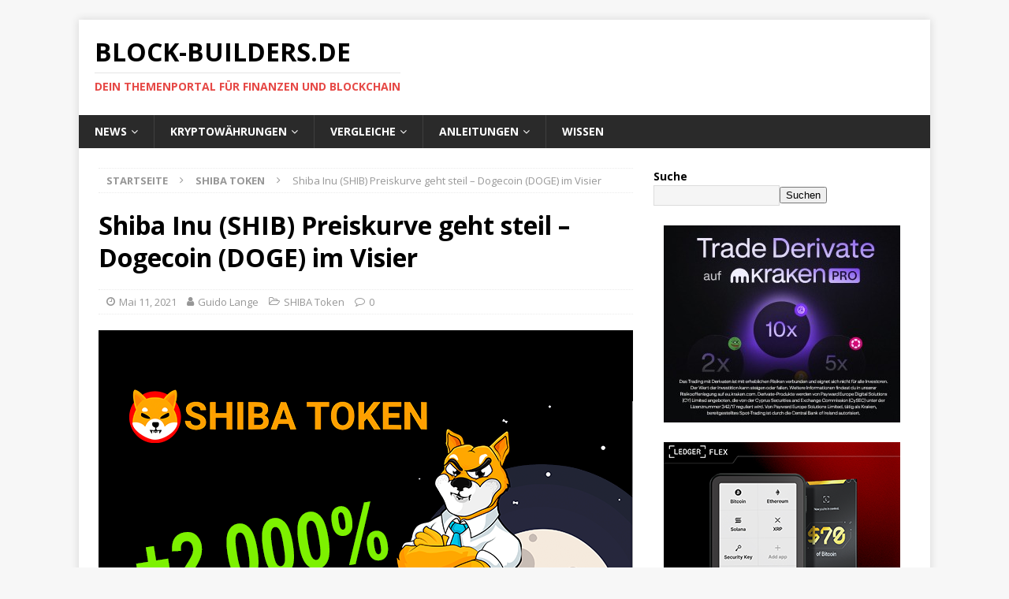

--- FILE ---
content_type: text/html; charset=UTF-8
request_url: https://block-builders.de/shiba-inu-shib-preiskurve-geht-steil-dogecoin-doge-im-visier/
body_size: 68777
content:
<!DOCTYPE html>
<html class="no-js mh-one-sb" lang="de">
<head>
<meta charset="UTF-8">
<meta name="viewport" content="width=device-width, initial-scale=1.0">
<link rel="profile" href="http://gmpg.org/xfn/11" />
<title>Shiba Inu (SHIB) Preiskurve geht steil &#8211; Dogecoin (DOGE) im Visier &#8211; Block-Builders.de</title>
			<script language="javascript">
				writeCookie();
				function writeCookie()
				{
					the_cookie = document.cookie;
					if( the_cookie ){
						if( window.devicePixelRatio >= 2 ){
							the_cookie = "pixel_ratio="+window.devicePixelRatio+";"+the_cookie;
							document.cookie = the_cookie;
							//location = '';
						}
					}
				}
			</script>

			<meta name='robots' content='max-image-preview:large' />
<link rel='dns-prefetch' href='//fonts.googleapis.com' />
<link rel="alternate" type="application/rss+xml" title="Block-Builders.de &raquo; Feed" href="https://block-builders.de/feed/" />
<link rel="alternate" type="application/rss+xml" title="Block-Builders.de &raquo; Kommentar-Feed" href="https://block-builders.de/comments/feed/" />
<link rel="alternate" type="application/rss+xml" title="Block-Builders.de &raquo; Kommentar-Feed zu Shiba Inu (SHIB) Preiskurve geht steil &#8211; Dogecoin (DOGE) im Visier" href="https://block-builders.de/shiba-inu-shib-preiskurve-geht-steil-dogecoin-doge-im-visier/feed/" />
<link rel="alternate" title="oEmbed (JSON)" type="application/json+oembed" href="https://block-builders.de/wp-json/oembed/1.0/embed?url=https%3A%2F%2Fblock-builders.de%2Fshiba-inu-shib-preiskurve-geht-steil-dogecoin-doge-im-visier%2F" />
<link rel="alternate" title="oEmbed (XML)" type="text/xml+oembed" href="https://block-builders.de/wp-json/oembed/1.0/embed?url=https%3A%2F%2Fblock-builders.de%2Fshiba-inu-shib-preiskurve-geht-steil-dogecoin-doge-im-visier%2F&#038;format=xml" />
<style id='wp-img-auto-sizes-contain-inline-css' type='text/css'>
img:is([sizes=auto i],[sizes^="auto," i]){contain-intrinsic-size:3000px 1500px}
/*# sourceURL=wp-img-auto-sizes-contain-inline-css */
</style>
<style id='wp-emoji-styles-inline-css' type='text/css'>

	img.wp-smiley, img.emoji {
		display: inline !important;
		border: none !important;
		box-shadow: none !important;
		height: 1em !important;
		width: 1em !important;
		margin: 0 0.07em !important;
		vertical-align: -0.1em !important;
		background: none !important;
		padding: 0 !important;
	}
/*# sourceURL=wp-emoji-styles-inline-css */
</style>
<style id='classic-theme-styles-inline-css' type='text/css'>
/*! This file is auto-generated */
.wp-block-button__link{color:#fff;background-color:#32373c;border-radius:9999px;box-shadow:none;text-decoration:none;padding:calc(.667em + 2px) calc(1.333em + 2px);font-size:1.125em}.wp-block-file__button{background:#32373c;color:#fff;text-decoration:none}
/*# sourceURL=/wp-includes/css/classic-themes.min.css */
</style>
<link rel='stylesheet' id='gn-frontend-gnfollow-style-css' href='https://block-builders.de/wp-content/plugins/gn-publisher/assets/css/gn-frontend-gnfollow.min.css?ver=1.5.26' type='text/css' media='all' />
<link rel='stylesheet' id='wpsm-comptable-styles-css' href='https://block-builders.de/wp-content/plugins/table-maker/css/style.css?ver=1.9.1' type='text/css' media='all' />
<link rel='stylesheet' id='SFSImainCss-css' href='https://block-builders.de/wp-content/plugins/ultimate-social-media-icons/css/sfsi-style.css?ver=2.9.6' type='text/css' media='all' />
<link rel='stylesheet' id='fontawesome-css' href='https://block-builders.de/wp-content/plugins/mp-easy-icons/includes/fonts/font-awesome/css/font-awesome.css?ver=6.9' type='text/css' media='all' />
<link rel='stylesheet' id='mh-magazine-css' href='https://block-builders.de/wp-content/themes/mh-magazine/style.css?ver=3.8.6' type='text/css' media='all' />
<link rel='stylesheet' id='mh-font-awesome-css' href='https://block-builders.de/wp-content/themes/mh-magazine/includes/font-awesome.min.css' type='text/css' media='all' />
<link rel='stylesheet' id='mh-google-fonts-css' href='https://fonts.googleapis.com/css?family=Open+Sans:300,400,400italic,600,700' type='text/css' media='all' />
<link rel='stylesheet' id='tablepress-default-css' href='https://block-builders.de/wp-content/plugins/tablepress/css/build/default.css?ver=3.2.6' type='text/css' media='all' />
<link rel='stylesheet' id='dashicons-css' href='https://block-builders.de/wp-includes/css/dashicons.min.css?ver=6.9' type='text/css' media='all' />
<link rel='stylesheet' id='elementor-frontend-css' href='https://block-builders.de/wp-content/plugins/elementor/assets/css/frontend.min.css?ver=3.34.4' type='text/css' media='all' />
<link rel='stylesheet' id='eael-general-css' href='https://block-builders.de/wp-content/plugins/essential-addons-for-elementor-lite/assets/front-end/css/view/general.min.css?ver=6.5.9' type='text/css' media='all' />
<script type="text/javascript" src="https://block-builders.de/wp-content/plugins/shortcode-for-current-date/dist/script.js?ver=6.9" id="shortcode-for-current-date-script-js"></script>
<script type="text/javascript" src="https://block-builders.de/wp-includes/js/jquery/jquery.min.js?ver=3.7.1" id="jquery-core-js"></script>
<script type="text/javascript" src="https://block-builders.de/wp-includes/js/jquery/jquery-migrate.min.js?ver=3.4.1" id="jquery-migrate-js"></script>
<script type="text/javascript" src="https://block-builders.de/wp-content/themes/mh-magazine/js/scripts.js?ver=3.8.6" id="mh-scripts-js"></script>
<link rel="https://api.w.org/" href="https://block-builders.de/wp-json/" /><link rel="alternate" title="JSON" type="application/json" href="https://block-builders.de/wp-json/wp/v2/posts/30357" /><link rel="EditURI" type="application/rsd+xml" title="RSD" href="https://block-builders.de/xmlrpc.php?rsd" />
<meta name="generator" content="WordPress 6.9" />
<link rel="canonical" href="https://block-builders.de/shiba-inu-shib-preiskurve-geht-steil-dogecoin-doge-im-visier/" />
<link rel='shortlink' href='https://block-builders.de/?p=30357' />
<!-- Google Tag Manager -->
<script>(function(w,d,s,l,i){w[l]=w[l]||[];w[l].push({'gtm.start':
new Date().getTime(),event:'gtm.js'});var f=d.getElementsByTagName(s)[0],
j=d.createElement(s),dl=l!='dataLayer'?'&l='+l:'';j.async=true;j.src=
'https://www.googletagmanager.com/gtm.js?id='+i+dl;f.parentNode.insertBefore(j,f);
})(window,document,'script','dataLayer','GTM-M233NFJ');</script>
<!-- End Google Tag Manager -->
<!-- Google Ads -->
<script async src="https://pagead2.googlesyndication.com/pagead/js/adsbygoogle.js?client=ca-pub-5805429553049505"
     crossorigin="anonymous"></script>
<!-- End Google Ads -->

<style id="essential-blocks-global-styles">
            :root {
                --eb-global-primary-color: #101828;
--eb-global-secondary-color: #475467;
--eb-global-tertiary-color: #98A2B3;
--eb-global-text-color: #475467;
--eb-global-heading-color: #1D2939;
--eb-global-link-color: #444CE7;
--eb-global-background-color: #F9FAFB;
--eb-global-button-text-color: #FFFFFF;
--eb-global-button-background-color: #101828;
--eb-gradient-primary-color: linear-gradient(90deg, hsla(259, 84%, 78%, 1) 0%, hsla(206, 67%, 75%, 1) 100%);
--eb-gradient-secondary-color: linear-gradient(90deg, hsla(18, 76%, 85%, 1) 0%, hsla(203, 69%, 84%, 1) 100%);
--eb-gradient-tertiary-color: linear-gradient(90deg, hsla(248, 21%, 15%, 1) 0%, hsla(250, 14%, 61%, 1) 100%);
--eb-gradient-background-color: linear-gradient(90deg, rgb(250, 250, 250) 0%, rgb(233, 233, 233) 49%, rgb(244, 243, 243) 100%);

                --eb-tablet-breakpoint: 1024px;
--eb-mobile-breakpoint: 767px;

            }
            
            
        </style><meta name="follow.[base64]" content="shAVVK3hwlX3MT55qMED"/><!--[if lt IE 9]>
<script src="https://block-builders.de/wp-content/themes/mh-magazine/js/css3-mediaqueries.js"></script>
<![endif]-->
<meta name="generator" content="Elementor 3.34.4; features: additional_custom_breakpoints; settings: css_print_method-external, google_font-enabled, font_display-auto">

<!-- Schema & Structured Data For WP v1.54.2 - -->
<script type="application/ld+json" class="saswp-schema-markup-output">
[{"@context":"https:\/\/schema.org\/","@type":"VideoObject","@id":"https:\/\/block-builders.de\/shiba-inu-shib-preiskurve-geht-steil-dogecoin-doge-im-visier\/#videoobject","url":"https:\/\/block-builders.de\/shiba-inu-shib-preiskurve-geht-steil-dogecoin-doge-im-visier\/","headline":"Shiba Inu (SHIB) Preiskurve geht steil &#8211; Dogecoin (DOGE) im Visier","datePublished":"2021-05-11T09:03:24+01:00","dateModified":"2021-05-11T11:14:07+01:00","description":"Die Kryptoszene erlebt mit Shiba Inu (SHIB) den n\u00e4chsten \u00dcberflieger, der mit Hundemotiven wirbt. Quasi \u00fcber Nacht hat sich SHIB unter die 20 kapitalst\u00e4rksten Altcoins geschoben. Was steckt hinter dem Hype? Der Blick auf die","transcript":"Die Kryptoszene erlebt mit Shiba Inu (SHIB) den n\u00e4chsten \u00dcberflieger, der mit Hundemotiven wirbt. Quasi \u00fcber Nacht hat sich SHIB unter die 20 kapitalst\u00e4rksten Altcoins geschoben. Was steckt hinter dem Hype?    Der Blick auf die Charts der nach Marktkapitalisierung wichtigsten Kryptow\u00e4hrungen kennt heute einen eindeutigen Gewinner: F\u00fcr Shiba Inu (SHIB) verzeichnen Datendienste wie CoinMarketCap\u00a0in den letzten 24 Stunden um 150 Prozent Plus und \u00fcber die letzte Woche gerechnet gar gut 2.000 Prozent Plus. Damit hat sich SHIB pl\u00f6tzlich auf Platz 16 eingereiht und l\u00e4sst etablierte Altcoins wie TRON (TRX)\u00a0oder IOTA\u00a0hinter sich. Der Name Shiba Inu spielt auf das Logo von Dogecoin (DOGE) an, eine s\u00fc\u00dfe Hunderasse. Und auch die Preiskurve von SHIB erinnert jetzt zeitversetzt an die sagenhaften Kursgewinne von Dogecoin.      Hintergrund zu Shiba Inu (SHIB)  Shiba Inu war seit seinem Launch im August 2020 lange Zeit eigentlich nur Insidern ein Begriff. Auf der Webpr\u00e4senz\u00a0wird ein Gebrauch von SHIB in diversen Themenfeldern in Aussicht gestellt, darunter die Trends Defi mit einer eigenen dezentralisierten Kryptob\u00f6rse mit Projektnamen ShibaSwap und ein Marktplatz f\u00fcr NFTs. Shiba Inu ist ein ERC-20-Token und damit im \u00d6kosystem von Ethereum (ETH) angesiedelt. Wohl deshalb wurden auch 50 Prozent der urspr\u00fcnglich generierten SHIB an Ethereum-Gr\u00fcnder Vitalik Buterin\u00a0\u00fcberwiesen, der diese Best\u00e4nde zerst\u00f6ren soll. Die anderen 50 Prozent SHIB gelangten nach diesen Angaben als Liquidit\u00e4t auf Uniswap. Von dort aus startet der Handel mit Shiba Inu.    Dann aber nahmen auch Huobi Global und am gestrigen Montag zudem Binance SHIB in ihrer Portfolios auf. Einher damit geht die Preisexplosion, jetzt ist Shiba Inu f\u00fcr viele Trader sehr einfach handelbar geworden. Dies in Kombination mit dem von Dogecoin angefeuerten \u00f6ffentlichen Interesse an Hund &amp; Krypto d\u00fcrfte zu dem Preissprung bei SHIB gef\u00fchrt haben. Dabei ist in Unterschied zwischen DOGE und SHIB sehr wichtig: Dogecoin beruht technologisch auf einer nur leicht modifizierten Version der Blockchain von Bitcoin (BTC). Damit ist DOGE f\u00fcr DeFi nicht wirklich geeignet. Shiba Inu ist kompatibel zum bestehenden \u00d6kosystem von Ethereum und kann theoretisch also durchaus f\u00fcr DeFi, NFTs, Smart Contracts, DApps und mehr eingesetzt werden.  Fazit: Wird SHIB der Dogecoin-Killer?  Rund um Konzept und Glaubw\u00fcrdigkeit von Shiba Inu stehen noch viele Fragezeichen. Binance etwa hat SHIB bewusst in seiner Innovation Zone eingeordnet und warnt vor erheblichen Risiken. Das Momentum aber hat SHIB und der Verweis auf eine rasant wachsende Community zeigt: Es ist nicht unm\u00f6glich, dass sich bei Shiba Inu der bessere Dogecoin entwickelt. Derzeit aber bluffen sich da zwei Altcoins mit dem Hund im Namen spekulativ und am\u00fcsant sehr laut gegenseitig an.  Video  In dem Video erkl\u00e4ren wir euch noch einmal alles wichtige zum SHIBA Token.    https:\/\/youtu.be\/Lq4a3W3JDDU        Wer noch keinen Binance Account hat kann sich hier einen einrichten und dabei 10% Geb\u00fchren sparen, alles wichtige dazu erfahrt ihr hier.","name":"Shiba Inu (SHIB) Preiskurve geht steil &#8211; Dogecoin (DOGE) im Visier","uploadDate":"2021-05-11T09:03:24+01:00","thumbnailUrl":"https:\/\/i.ytimg.com\/vi\/Lq4a3W3JDDU\/hqdefault.jpg","author":{"@type":"Person","name":"Guido Lange","url":"https:\/\/block-builders.de\/author\/guido\/","sameAs":["http:\/\/Block-Builders.de","https:\/\/twitter.com\/guidolange","https:\/\/www.linkedin.com\/in\/guidolange\/"]},"contentUrl":"https:\/\/youtu.be\/Lq4a3W3JDDU","embedUrl":"https:\/\/youtu.be\/Lq4a3W3JDDU"},

{"@context":"https:\/\/schema.org\/","@graph":[{"@context":"https:\/\/schema.org\/","@type":"SiteNavigationElement","@id":"https:\/\/block-builders.de\/#news","name":"News","url":"https:\/\/block-builders.de\/"},{"@context":"https:\/\/schema.org\/","@type":"SiteNavigationElement","@id":"https:\/\/block-builders.de\/#bitcoin-news","name":"Bitcoin News","url":"https:\/\/block-builders.de\/category\/bitcoin\/"},{"@context":"https:\/\/schema.org\/","@type":"SiteNavigationElement","@id":"https:\/\/block-builders.de\/#iota-news","name":"IOTA News","url":"https:\/\/block-builders.de\/category\/iota\/"},{"@context":"https:\/\/schema.org\/","@type":"SiteNavigationElement","@id":"https:\/\/block-builders.de\/#ripple-xrp-news","name":"Ripple XRP News","url":"https:\/\/block-builders.de\/category\/ripple-xrp\/"},{"@context":"https:\/\/schema.org\/","@type":"SiteNavigationElement","@id":"https:\/\/block-builders.de\/#kryptowaehrungen","name":"Kryptow\u00e4hrungen","url":"https:\/\/block-builders.de\/anleitungen\/kryptowaehrungen-kaufen\/"},{"@context":"https:\/\/schema.org\/","@type":"SiteNavigationElement","@id":"https:\/\/block-builders.de\/#bitcoin","name":"Bitcoin","url":"https:\/\/block-builders.de\/anleitung-zum-bitcoin-kauf-und-anbieter-vergleich-version-8\/"},{"@context":"https:\/\/schema.org\/","@type":"SiteNavigationElement","@id":"https:\/\/block-builders.de\/#ethereum","name":"Ethereum","url":"https:\/\/block-builders.de\/anleitungen\/ethereum-kaufen\/"},{"@context":"https:\/\/schema.org\/","@type":"SiteNavigationElement","@id":"https:\/\/block-builders.de\/#iota","name":"IOTA","url":"https:\/\/block-builders.de\/anleitungen\/anleitung-zum-iota-kauf-und-anbieter-vergleich-5\/"},{"@context":"https:\/\/schema.org\/","@type":"SiteNavigationElement","@id":"https:\/\/block-builders.de\/#xrp-ripple","name":"XRP (Ripple)","url":"https:\/\/block-builders.de\/anleitungen\/anleitung-zum-ripple-kauf-und-anbieter-vergleich\/"},{"@context":"https:\/\/schema.org\/","@type":"SiteNavigationElement","@id":"https:\/\/block-builders.de\/#mehr","name":"Mehr...","url":"https:\/\/block-builders.de\/anleitungen\/kryptowaehrungen-kaufen\/"},{"@context":"https:\/\/schema.org\/","@type":"SiteNavigationElement","@id":"https:\/\/block-builders.de\/#vergleiche","name":"Vergleiche","url":"https:\/\/block-builders.de\/vergleiche\/"},{"@context":"https:\/\/schema.org\/","@type":"SiteNavigationElement","@id":"https:\/\/block-builders.de\/#exchanges-und-kryptoboersen-vergleich","name":"Exchanges und Kryptob\u00f6rsen Vergleich","url":"https:\/\/block-builders.de\/vergleiche\/exchanges-kryptoboersen-vergleich\/"},{"@context":"https:\/\/schema.org\/","@type":"SiteNavigationElement","@id":"https:\/\/block-builders.de\/#aktien-broker-vergleich-und-test","name":"Aktien Broker Vergleich und Test","url":"https:\/\/block-builders.de\/vergleiche\/aktien-broker-vergleich-und-test\/"},{"@context":"https:\/\/schema.org\/","@type":"SiteNavigationElement","@id":"https:\/\/block-builders.de\/#bitcoin-und-crypto-trading-bots","name":"Bitcoin und Crypto Trading Bots","url":"https:\/\/block-builders.de\/vergleiche\/bitcoin-roboter\/"},{"@context":"https:\/\/schema.org\/","@type":"SiteNavigationElement","@id":"https:\/\/block-builders.de\/#hardware-wallets-test-und-vergleich","name":"Hardware Wallets \u2013 Test und Vergleich","url":"https:\/\/block-builders.de\/vergleiche\/hardware-wallets\/"},{"@context":"https:\/\/schema.org\/","@type":"SiteNavigationElement","@id":"https:\/\/block-builders.de\/#anleitungen","name":"Anleitungen","url":"https:\/\/block-builders.de\/anleitungen\/"},{"@context":"https:\/\/schema.org\/","@type":"SiteNavigationElement","@id":"https:\/\/block-builders.de\/#aktien-kaufen-anleitungen","name":"Aktien Kaufen Anleitungen","url":"https:\/\/block-builders.de\/aktien-kaufen-anleitung\/"},{"@context":"https:\/\/schema.org\/","@type":"SiteNavigationElement","@id":"https:\/\/block-builders.de\/#binance-anleitung-und-erfahrungen","name":"Binance Anleitung und Erfahrungen","url":"https:\/\/block-builders.de\/anleitungen\/binance-anleitung\/"},{"@context":"https:\/\/schema.org\/","@type":"SiteNavigationElement","@id":"https:\/\/block-builders.de\/#bitcoin-lightning-netzwerk-nutzen","name":"Bitcoin Lightning Netzwerk nutzen","url":"https:\/\/block-builders.de\/anleitungen\/bitcoin-lightning-netzwerk\/"},{"@context":"https:\/\/schema.org\/","@type":"SiteNavigationElement","@id":"https:\/\/block-builders.de\/#bitmex-anleitung-und-test","name":"BitMEX Anleitung und Test","url":"https:\/\/block-builders.de\/anleitungen\/bitmex-erklaert\/"},{"@context":"https:\/\/schema.org\/","@type":"SiteNavigationElement","@id":"https:\/\/block-builders.de\/#bybit-anleitung","name":"Bybit Anleitung","url":"https:\/\/block-builders.de\/anleitungen\/bybit-anleitung\/"},{"@context":"https:\/\/schema.org\/","@type":"SiteNavigationElement","@id":"https:\/\/block-builders.de\/#coinbase-test-und-erfahrungsbericht","name":"Coinbase Test und Erfahrungsbericht","url":"https:\/\/block-builders.de\/coinbase-test-und-erfahrungsbericht\/"},{"@context":"https:\/\/schema.org\/","@type":"SiteNavigationElement","@id":"https:\/\/block-builders.de\/#kryptowaehrungen-kaufen","name":"Kryptow\u00e4hrungen Kaufen","url":"https:\/\/block-builders.de\/anleitungen\/kryptowaehrungen-kaufen\/"},{"@context":"https:\/\/schema.org\/","@type":"SiteNavigationElement","@id":"https:\/\/block-builders.de\/#trade-republic-test-und-erfahrungen","name":"Trade Republic Test und Erfahrungen","url":"https:\/\/block-builders.de\/trade-republic-test-und-erfahrungen\/"},{"@context":"https:\/\/schema.org\/","@type":"SiteNavigationElement","@id":"https:\/\/block-builders.de\/#zinsen-verdienen-mit-kryptowaehrungen","name":"Zinsen verdienen mit Kryptow\u00e4hrungen","url":"https:\/\/block-builders.de\/anleitungen\/zinsen-verdienen-mit-kryptowaehrungen\/"},{"@context":"https:\/\/schema.org\/","@type":"SiteNavigationElement","@id":"https:\/\/block-builders.de\/#wissen","name":"Wissen","url":"https:\/\/block-builders.de\/wissen\/"}]},

{"@context":"https:\/\/schema.org\/","@type":"BreadcrumbList","@id":"https:\/\/block-builders.de\/shiba-inu-shib-preiskurve-geht-steil-dogecoin-doge-im-visier\/#breadcrumb","itemListElement":[{"@type":"ListItem","position":1,"item":{"@id":"https:\/\/block-builders.de","name":"Block-Builders.de"}},{"@type":"ListItem","position":2,"item":{"@id":"https:\/\/block-builders.de\/category\/shiba-token\/","name":"SHIBA Token"}},{"@type":"ListItem","position":3,"item":{"@id":"https:\/\/block-builders.de\/shiba-inu-shib-preiskurve-geht-steil-dogecoin-doge-im-visier\/","name":"Shiba Inu (SHIB) Preiskurve geht steil &#8211; Dogecoin (DOGE) im Visier"}}]},

{"@context":"https:\/\/schema.org\/","@type":"NewsArticle","@id":"https:\/\/block-builders.de\/shiba-inu-shib-preiskurve-geht-steil-dogecoin-doge-im-visier\/#newsarticle","url":"https:\/\/block-builders.de\/shiba-inu-shib-preiskurve-geht-steil-dogecoin-doge-im-visier\/","headline":"Shiba Inu (SHIB) Preiskurve geht steil &#8211; Dogecoin (DOGE) im Visier","mainEntityOfPage":"https:\/\/block-builders.de\/shiba-inu-shib-preiskurve-geht-steil-dogecoin-doge-im-visier\/","datePublished":"2021-05-11T09:03:24+01:00","dateModified":"2021-05-11T11:14:07+01:00","description":"Die Kryptoszene erlebt mit Shiba Inu (SHIB) den n\u00e4chsten \u00dcberflieger, der mit Hundemotiven wirbt. Quasi \u00fcber Nacht hat sich SHIB unter die 20 kapitalst\u00e4rksten Altcoins geschoben. Was steckt hinter dem Hype? Der Blick auf die","articleSection":"SHIBA Token","articleBody":"Die Kryptoszene erlebt mit Shiba Inu (SHIB) den n\u00e4chsten \u00dcberflieger, der mit Hundemotiven wirbt. Quasi \u00fcber Nacht hat sich SHIB unter die 20 kapitalst\u00e4rksten Altcoins geschoben. Was steckt hinter dem Hype?    Der Blick auf die Charts der nach Marktkapitalisierung wichtigsten Kryptow\u00e4hrungen kennt heute einen eindeutigen Gewinner: F\u00fcr Shiba Inu (SHIB) verzeichnen Datendienste wie CoinMarketCap\u00a0in den letzten 24 Stunden um 150 Prozent Plus und \u00fcber die letzte Woche gerechnet gar gut 2.000 Prozent Plus. Damit hat sich SHIB pl\u00f6tzlich auf Platz 16 eingereiht und l\u00e4sst etablierte Altcoins wie TRON (TRX)\u00a0oder IOTA\u00a0hinter sich. Der Name Shiba Inu spielt auf das Logo von Dogecoin (DOGE) an, eine s\u00fc\u00dfe Hunderasse. Und auch die Preiskurve von SHIB erinnert jetzt zeitversetzt an die sagenhaften Kursgewinne von Dogecoin.      Hintergrund zu Shiba Inu (SHIB)  Shiba Inu war seit seinem Launch im August 2020 lange Zeit eigentlich nur Insidern ein Begriff. Auf der Webpr\u00e4senz\u00a0wird ein Gebrauch von SHIB in diversen Themenfeldern in Aussicht gestellt, darunter die Trends Defi mit einer eigenen dezentralisierten Kryptob\u00f6rse mit Projektnamen ShibaSwap und ein Marktplatz f\u00fcr NFTs. Shiba Inu ist ein ERC-20-Token und damit im \u00d6kosystem von Ethereum (ETH) angesiedelt. Wohl deshalb wurden auch 50 Prozent der urspr\u00fcnglich generierten SHIB an Ethereum-Gr\u00fcnder Vitalik Buterin\u00a0\u00fcberwiesen, der diese Best\u00e4nde zerst\u00f6ren soll. Die anderen 50 Prozent SHIB gelangten nach diesen Angaben als Liquidit\u00e4t auf Uniswap. Von dort aus startet der Handel mit Shiba Inu.    Dann aber nahmen auch Huobi Global und am gestrigen Montag zudem Binance SHIB in ihrer Portfolios auf. Einher damit geht die Preisexplosion, jetzt ist Shiba Inu f\u00fcr viele Trader sehr einfach handelbar geworden. Dies in Kombination mit dem von Dogecoin angefeuerten \u00f6ffentlichen Interesse an Hund &amp; Krypto d\u00fcrfte zu dem Preissprung bei SHIB gef\u00fchrt haben. Dabei ist in Unterschied zwischen DOGE und SHIB sehr wichtig: Dogecoin beruht technologisch auf einer nur leicht modifizierten Version der Blockchain von Bitcoin (BTC). Damit ist DOGE f\u00fcr DeFi nicht wirklich geeignet. Shiba Inu ist kompatibel zum bestehenden \u00d6kosystem von Ethereum und kann theoretisch also durchaus f\u00fcr DeFi, NFTs, Smart Contracts, DApps und mehr eingesetzt werden.  Fazit: Wird SHIB der Dogecoin-Killer?  Rund um Konzept und Glaubw\u00fcrdigkeit von Shiba Inu stehen noch viele Fragezeichen. Binance etwa hat SHIB bewusst in seiner Innovation Zone eingeordnet und warnt vor erheblichen Risiken. Das Momentum aber hat SHIB und der Verweis auf eine rasant wachsende Community zeigt: Es ist nicht unm\u00f6glich, dass sich bei Shiba Inu der bessere Dogecoin entwickelt. Derzeit aber bluffen sich da zwei Altcoins mit dem Hund im Namen spekulativ und am\u00fcsant sehr laut gegenseitig an.  Video  In dem Video erkl\u00e4ren wir euch noch einmal alles wichtige zum SHIBA Token.    https:\/\/youtu.be\/Lq4a3W3JDDU        Wer noch keinen Binance Account hat kann sich hier einen einrichten und dabei 10% Geb\u00fchren sparen, alles wichtige dazu erfahrt ihr hier.","keywords":"","name":"Shiba Inu (SHIB) Preiskurve geht steil &#8211; Dogecoin (DOGE) im Visier","thumbnailUrl":"https:\/\/block-builders.de\/wp-content\/uploads\/2021\/05\/Shiba-Token-150x84.png","wordCount":"442","timeRequired":"PT1M57S","mainEntity":{"@type":"WebPage","@id":"https:\/\/block-builders.de\/shiba-inu-shib-preiskurve-geht-steil-dogecoin-doge-im-visier\/"},"author":{"@type":"Person","name":"Guido Lange","url":"https:\/\/block-builders.de\/author\/guido\/","sameAs":["http:\/\/Block-Builders.de","https:\/\/twitter.com\/guidolange","https:\/\/www.linkedin.com\/in\/guidolange\/"]},"editor":{"@type":"Person","name":"Guido Lange","url":"https:\/\/block-builders.de\/author\/guido\/","sameAs":["http:\/\/Block-Builders.de","https:\/\/twitter.com\/guidolange","https:\/\/www.linkedin.com\/in\/guidolange\/"]},"publisher":{"@type":"Organization","name":"Block-Builders.de","url":"https:\/\/block-builders.de","logo":{"@type":"ImageObject","url":"https:\/\/block-builders.de\/wp-content\/uploads\/2024\/01\/Block-Builders-logo-160x50-1.png","width":160,"height":50}},"comment":null,"image":[{"@type":"ImageObject","@id":"https:\/\/block-builders.de\/shiba-inu-shib-preiskurve-geht-steil-dogecoin-doge-im-visier\/#primaryimage","url":"https:\/\/block-builders.de\/wp-content\/uploads\/2021\/05\/Shiba-Token-1200x900.png","width":"1200","height":"900"},{"@type":"ImageObject","url":"https:\/\/block-builders.de\/wp-content\/uploads\/2021\/05\/Shiba-Token-1200x720.png","width":"1200","height":"720"},{"@type":"ImageObject","url":"https:\/\/block-builders.de\/wp-content\/uploads\/2021\/05\/Shiba-Token-1200x675.png","width":"1200","height":"675"},{"@type":"ImageObject","url":"https:\/\/block-builders.de\/wp-content\/uploads\/2021\/05\/Shiba-Token-674x674.png","width":"674","height":"674"},{"@type":"ImageObject","url":"https:\/\/block-builders.de\/wp-content\/uploads\/2021\/05\/SHIBA-Chart.png","width":2332,"height":1664}]}]
</script>

			<style>
				.e-con.e-parent:nth-of-type(n+4):not(.e-lazyloaded):not(.e-no-lazyload),
				.e-con.e-parent:nth-of-type(n+4):not(.e-lazyloaded):not(.e-no-lazyload) * {
					background-image: none !important;
				}
				@media screen and (max-height: 1024px) {
					.e-con.e-parent:nth-of-type(n+3):not(.e-lazyloaded):not(.e-no-lazyload),
					.e-con.e-parent:nth-of-type(n+3):not(.e-lazyloaded):not(.e-no-lazyload) * {
						background-image: none !important;
					}
				}
				@media screen and (max-height: 640px) {
					.e-con.e-parent:nth-of-type(n+2):not(.e-lazyloaded):not(.e-no-lazyload),
					.e-con.e-parent:nth-of-type(n+2):not(.e-lazyloaded):not(.e-no-lazyload) * {
						background-image: none !important;
					}
				}
			</style>
			<link rel="icon" href="https://block-builders.de/wp-content/uploads/2018/10/cropped-Block-Builders-2-1-32x32.jpg" sizes="32x32" />
<link rel="icon" href="https://block-builders.de/wp-content/uploads/2018/10/cropped-Block-Builders-2-1-192x192.jpg" sizes="192x192" />
<link rel="apple-touch-icon" href="https://block-builders.de/wp-content/uploads/2018/10/cropped-Block-Builders-2-1-180x180.jpg" />
<meta name="msapplication-TileImage" content="https://block-builders.de/wp-content/uploads/2018/10/cropped-Block-Builders-2-1-270x270.jpg" />
		<style type="text/css" id="wp-custom-css">
			.application_details p a {
	font-size:0px !important;
}
.application_details p a:after {
	content: "Zum Unternehmen" !important;
	font-size:14px !important;
}		</style>
		</head>
<body id="mh-mobile" class="wp-singular post-template-default single single-post postid-30357 single-format-standard wp-theme-mh-magazine sfsi_actvite_theme_flat mh-boxed-layout mh-right-sb mh-loop-layout4 mh-widget-layout3 mh-loop-hide-caption elementor-default elementor-kit-31949"  ><!-- Google Tag Manager (noscript) -->
<noscript><iframe src="https://www.googletagmanager.com/ns.html?id=GTM-M233NFJ"
height="0" width="0" style="display:none;visibility:hidden"></iframe></noscript>
<!-- End Google Tag Manager (noscript) -->


<div class="mh-container mh-container-outer">
<div class="mh-header-nav-mobile clearfix"></div>
	<div class="mh-preheader">
    	<div class="mh-container mh-container-inner mh-row clearfix">
							<div class="mh-header-bar-content mh-header-bar-top-left mh-col-2-3 clearfix">
									</div>
										<div class="mh-header-bar-content mh-header-bar-top-right mh-col-1-3 clearfix">
									</div>
					</div>
	</div>
<header class="mh-header"  >
	<div class="mh-container mh-container-inner clearfix">
		<div class="mh-custom-header clearfix">
<div class="mh-header-columns mh-row clearfix">
<div class="mh-col-1-1 mh-site-identity">
<div class="mh-site-logo" role="banner"  >
<div class="mh-header-text">
<a class="mh-header-text-link" href="https://block-builders.de/" title="Block-Builders.de" rel="home">
<h2 class="mh-header-title">Block-Builders.de</h2>
<h3 class="mh-header-tagline">Dein Themenportal für Finanzen und Blockchain</h3>
</a>
</div>
</div>
</div>
</div>
</div>
	</div>
	<div class="mh-main-nav-wrap">
		<nav class="mh-navigation mh-main-nav mh-container mh-container-inner clearfix"  >
			<div class="menu-menue-container"><ul id="menu-menue" class="menu"><li id="menu-item-38" class="menu-item menu-item-type-custom menu-item-object-custom menu-item-home menu-item-has-children menu-item-38"><a href="https://block-builders.de/">News</a>
<ul class="sub-menu">
	<li id="menu-item-21431" class="menu-item menu-item-type-custom menu-item-object-custom menu-item-21431"><a href="https://block-builders.de/category/bitcoin/">Bitcoin News</a></li>
	<li id="menu-item-21430" class="menu-item menu-item-type-custom menu-item-object-custom menu-item-21430"><a href="https://block-builders.de/category/iota/">IOTA News</a></li>
	<li id="menu-item-21432" class="menu-item menu-item-type-custom menu-item-object-custom menu-item-21432"><a href="https://block-builders.de/category/ripple-xrp/">Ripple XRP News</a></li>
</ul>
</li>
<li id="menu-item-24129" class="menu-item menu-item-type-custom menu-item-object-custom menu-item-has-children menu-item-24129"><a href="https://block-builders.de/anleitungen/kryptowaehrungen-kaufen/">Kryptowährungen</a>
<ul class="sub-menu">
	<li id="menu-item-24130" class="menu-item menu-item-type-custom menu-item-object-custom menu-item-24130"><a href="https://block-builders.de/anleitung-zum-bitcoin-kauf-und-anbieter-vergleich-version-8/">Bitcoin</a></li>
	<li id="menu-item-24131" class="menu-item menu-item-type-custom menu-item-object-custom menu-item-24131"><a href="https://block-builders.de/anleitungen/ethereum-kaufen/">Ethereum</a></li>
	<li id="menu-item-24132" class="menu-item menu-item-type-custom menu-item-object-custom menu-item-24132"><a href="https://block-builders.de/anleitungen/anleitung-zum-iota-kauf-und-anbieter-vergleich-5/">IOTA</a></li>
	<li id="menu-item-24133" class="menu-item menu-item-type-custom menu-item-object-custom menu-item-24133"><a href="https://block-builders.de/anleitungen/anleitung-zum-ripple-kauf-und-anbieter-vergleich/">XRP (Ripple)</a></li>
	<li id="menu-item-24134" class="menu-item menu-item-type-custom menu-item-object-custom menu-item-24134"><a href="https://block-builders.de/anleitungen/kryptowaehrungen-kaufen/">Mehr&#8230;</a></li>
</ul>
</li>
<li id="menu-item-55" class="menu-item menu-item-type-post_type menu-item-object-page menu-item-has-children menu-item-55"><a href="https://block-builders.de/vergleiche/">Vergleiche</a>
<ul class="sub-menu">
	<li id="menu-item-134" class="menu-item menu-item-type-post_type menu-item-object-page menu-item-134"><a href="https://block-builders.de/vergleiche/exchanges-kryptoboersen-vergleich/">Exchanges und Kryptobörsen Vergleich</a></li>
	<li id="menu-item-30527" class="menu-item menu-item-type-post_type menu-item-object-page menu-item-30527"><a href="https://block-builders.de/vergleiche/aktien-broker-vergleich-und-test/">Aktien Broker Vergleich und Test</a></li>
	<li id="menu-item-1350" class="menu-item menu-item-type-post_type menu-item-object-page menu-item-1350"><a href="https://block-builders.de/vergleiche/bitcoin-roboter/">Bitcoin und Crypto Trading Bots</a></li>
	<li id="menu-item-1537" class="menu-item menu-item-type-post_type menu-item-object-page menu-item-1537"><a href="https://block-builders.de/vergleiche/hardware-wallets/">Hardware Wallets – Test und Vergleich</a></li>
</ul>
</li>
<li id="menu-item-1282" class="menu-item menu-item-type-post_type menu-item-object-page menu-item-has-children menu-item-1282"><a href="https://block-builders.de/anleitungen/">Anleitungen</a>
<ul class="sub-menu">
	<li id="menu-item-14239" class="menu-item menu-item-type-post_type menu-item-object-page menu-item-14239"><a href="https://block-builders.de/aktien-kaufen-anleitung/">Aktien Kaufen Anleitungen</a></li>
	<li id="menu-item-2862" class="menu-item menu-item-type-post_type menu-item-object-page menu-item-2862"><a href="https://block-builders.de/anleitungen/binance-anleitung/">Binance Anleitung und Erfahrungen</a></li>
	<li id="menu-item-1479" class="menu-item menu-item-type-post_type menu-item-object-page menu-item-1479"><a href="https://block-builders.de/anleitungen/bitcoin-lightning-netzwerk/">Bitcoin Lightning Netzwerk nutzen</a></li>
	<li id="menu-item-1887" class="menu-item menu-item-type-post_type menu-item-object-page menu-item-1887"><a href="https://block-builders.de/anleitungen/bitmex-erklaert/">BitMEX Anleitung und Test</a></li>
	<li id="menu-item-17277" class="menu-item menu-item-type-post_type menu-item-object-page menu-item-17277"><a href="https://block-builders.de/anleitungen/bybit-anleitung/">Bybit Anleitung</a></li>
	<li id="menu-item-22797" class="menu-item menu-item-type-post_type menu-item-object-page menu-item-22797"><a href="https://block-builders.de/coinbase-test-und-erfahrungsbericht/">Coinbase Test und Erfahrungsbericht</a></li>
	<li id="menu-item-2901" class="menu-item menu-item-type-post_type menu-item-object-page menu-item-2901"><a href="https://block-builders.de/anleitungen/kryptowaehrungen-kaufen/">Kryptowährungen Kaufen</a></li>
	<li id="menu-item-17949" class="menu-item menu-item-type-post_type menu-item-object-page menu-item-17949"><a href="https://block-builders.de/trade-republic-test-und-erfahrungen/">Trade Republic Test und Erfahrungen</a></li>
	<li id="menu-item-1283" class="menu-item menu-item-type-post_type menu-item-object-page menu-item-1283"><a href="https://block-builders.de/anleitungen/zinsen-verdienen-mit-kryptowaehrungen/">Zinsen verdienen mit Kryptowährungen</a></li>
</ul>
</li>
<li id="menu-item-727" class="menu-item menu-item-type-post_type menu-item-object-page menu-item-727"><a href="https://block-builders.de/wissen/">Wissen</a></li>
</ul></div>		</nav>
	</div>
	</header>
<div class="mh-wrapper clearfix">
	<div class="mh-main clearfix">
		<div id="main-content" class="mh-content" role="main" ><nav class="mh-breadcrumb"><span  ><a href="https://block-builders.de" ><span >Startseite</span></a></span><span class="mh-breadcrumb-delimiter"><i class="fa fa-angle-right"></i></span><span  ><a href="https://block-builders.de/category/shiba-token/" ><span >SHIBA Token</span></a></span><span class="mh-breadcrumb-delimiter"><i class="fa fa-angle-right"></i></span>Shiba Inu (SHIB) Preiskurve geht steil &#8211; Dogecoin (DOGE) im Visier</nav>
<article id="post-30357" class="post-30357 post type-post status-publish format-standard has-post-thumbnail hentry category-shiba-token">
	<header class="entry-header clearfix"><h1 class="entry-title">Shiba Inu (SHIB) Preiskurve geht steil &#8211; Dogecoin (DOGE) im Visier</h1><div class="mh-meta entry-meta">
<span class="entry-meta-date updated"><i class="fa fa-clock-o"></i><a href="https://block-builders.de/2021/05/">Mai 11, 2021</a></span>
<span class="entry-meta-author author vcard"><i class="fa fa-user"></i><a class="fn" href="https://block-builders.de/author/guido/">Guido Lange</a></span>
<span class="entry-meta-categories"><i class="fa fa-folder-open-o"></i><a href="https://block-builders.de/category/shiba-token/" rel="category tag">SHIBA Token</a></span>
<span class="entry-meta-comments"><i class="fa fa-comment-o"></i><a href="https://block-builders.de/shiba-inu-shib-preiskurve-geht-steil-dogecoin-doge-im-visier/#respond" class="mh-comment-count-link" >0</a></span>
</div>
	</header>
		<div class="entry-content clearfix">
<figure class="entry-thumbnail">
<img src="https://block-builders.de/wp-content/uploads/2021/05/Shiba-Token-678x381.png" alt="" title="Shiba Token" />
</figure>
<p><em>Die Kryptoszene erlebt mit Shiba Inu (SHIB) den nächsten Überflieger, der mit Hundemotiven wirbt. Quasi über Nacht hat sich SHIB unter die 20 kapitalstärksten Altcoins geschoben. Was steckt hinter dem Hype?</em></p>
<p>Der Blick auf die Charts der nach Marktkapitalisierung wichtigsten Kryptowährungen kennt heute einen eindeutigen Gewinner: Für Shiba Inu (SHIB) verzeichnen Datendienste wie <a href="https://coinmarketcap.com/currencies/shiba-inu/" target="_blank" rel="noopener noreferrer">CoinMarketCap</a> in den letzten 24 Stunden um 150 Prozent Plus und über die letzte Woche gerechnet gar gut 2.000 Prozent Plus. Damit hat sich SHIB plötzlich auf Platz 16 eingereiht und lässt etablierte Altcoins wie <a href="https://block-builders.de/anleitungen/anleitung-zum-tron-kaufen-und-anbietervergleich/" target="_blank" rel="noopener noreferrer">TRON (TRX)</a> oder <a href="https://block-builders.de/anleitungen/anleitung-zum-iota-kauf-und-anbieter-vergleich-5/" target="_blank" rel="noopener noreferrer">IOTA</a> hinter sich. Der Name Shiba Inu spielt auf das Logo von Dogecoin (DOGE) an, eine süße Hunderasse. Und auch die Preiskurve von SHIB erinnert jetzt zeitversetzt an die sagenhaften Kursgewinne von Dogecoin.</p>
<p><img fetchpriority="high" fetchpriority="high" decoding="async" class="aligncenter size-full wp-image-30363" src="https://block-builders.de/wp-content/uploads/2021/05/SHIBA-Chart.png" alt="" width="2332" height="1664" srcset="https://block-builders.de/wp-content/uploads/2021/05/SHIBA-Chart.png 2332w, https://block-builders.de/wp-content/uploads/2021/05/SHIBA-Chart-300x214.png 300w, https://block-builders.de/wp-content/uploads/2021/05/SHIBA-Chart-1024x731.png 1024w, https://block-builders.de/wp-content/uploads/2021/05/SHIBA-Chart-150x107.png 150w, https://block-builders.de/wp-content/uploads/2021/05/SHIBA-Chart-768x548.png 768w, https://block-builders.de/wp-content/uploads/2021/05/SHIBA-Chart-1536x1096.png 1536w, https://block-builders.de/wp-content/uploads/2021/05/SHIBA-Chart-2048x1461.png 2048w" sizes="(max-width: 2332px) 100vw, 2332px" /></p>
<h2>Hintergrund zu Shiba Inu (SHIB)</h2>
<p>Shiba Inu war seit seinem Launch im August 2020 lange Zeit eigentlich nur Insidern ein Begriff. Auf der <a href="https://shibatoken.com" target="_blank" rel="noopener noreferrer">Webpräsenz</a> wird ein Gebrauch von SHIB in diversen Themenfeldern in Aussicht gestellt, darunter die Trends Defi mit einer eigenen dezentralisierten Kryptobörse mit Projektnamen ShibaSwap und ein Marktplatz für NFTs. Shiba Inu ist ein ERC-20-Token und damit im Ökosystem von Ethereum (ETH) angesiedelt. Wohl deshalb wurden auch 50 Prozent der ursprünglich generierten SHIB an Ethereum-Gründer <a href="https://block-builders.de/vitalik-buterin/" target="_blank" rel="noopener noreferrer">Vitalik Buterin</a> überwiesen, der diese Bestände zerstören soll. Die anderen 50 Prozent SHIB gelangten nach diesen Angaben als Liquidität auf Uniswap. Von dort aus startet der Handel mit Shiba Inu.</p>
<p>Dann aber nahmen auch Huobi Global und am gestrigen Montag zudem <a href="https://www.binance.com/en/futures/ref/blockbuilders" target="_blank" rel="nofollow noopener noreferrer">Binance</a> SHIB in ihrer Portfolios auf. Einher damit geht die Preisexplosion, jetzt ist Shiba Inu für viele Trader sehr einfach handelbar geworden. Dies in Kombination mit dem von Dogecoin angefeuerten öffentlichen Interesse an Hund &amp; Krypto dürfte zu dem Preissprung bei SHIB geführt haben. Dabei ist in Unterschied zwischen DOGE und SHIB sehr wichtig: Dogecoin beruht technologisch auf einer nur leicht modifizierten Version der Blockchain von Bitcoin (BTC). Damit ist DOGE für DeFi nicht wirklich geeignet. Shiba Inu ist kompatibel zum bestehenden Ökosystem von Ethereum und kann theoretisch also durchaus für DeFi, NFTs, Smart Contracts, DApps und mehr eingesetzt werden.</p>
<h2>Fazit: Wird SHIB der Dogecoin-Killer?</h2>
<p>Rund um Konzept und Glaubwürdigkeit von Shiba Inu stehen noch viele Fragezeichen. <a href="https://www.binance.com/en/futures/ref/blockbuilders" target="_blank" rel="nofollow noopener noreferrer">Binance</a> etwa hat SHIB bewusst in seiner Innovation Zone eingeordnet und warnt vor erheblichen Risiken. Das Momentum aber hat SHIB und der Verweis auf eine rasant wachsende Community zeigt: Es ist nicht unmöglich, dass sich bei Shiba Inu der bessere Dogecoin entwickelt. Derzeit aber bluffen sich da zwei Altcoins mit dem Hund im Namen spekulativ und amüsant sehr laut gegenseitig an.</p>
<h2>Video</h2>
<p>In dem Video erklären wir euch noch einmal alles wichtige zum SHIBA Token.</p>
<p>https://youtu.be/Lq4a3W3JDDU</p>
<hr />
<p><em>Wer noch keinen <a href="https://www.binance.com/en/futures/ref/blockbuilders" target="_blank" rel="nofollow noopener noreferrer">Binance Account</a> hat kann sich <a href="https://www.binance.com/en/futures/ref/blockbuilders" target="_blank" rel="nofollow noopener noreferrer">hier</a> einen einrichten und dabei 10% Gebühren sparen, alles wichtige dazu erfahrt ihr <a href="https://block-builders.de/anleitungen/binance-anleitung/" target="_blank" rel="nofollow noopener noreferrer">hier</a>.</em></p>
	</div></article><nav class="mh-post-nav mh-row clearfix"  >
<div class="mh-col-1-2 mh-post-nav-item mh-post-nav-prev">
<a href="https://block-builders.de/iota-beerdigt-konkrete-zeitplaene-fuer-fortentwicklung-auch-coordicide-betroffen/" rel="prev"><img loading="lazy" width="80" height="60" src="https://block-builders.de/wp-content/uploads/2021/05/IOTA-Roadmap-80x60.png" class="attachment-mh-magazine-small size-mh-magazine-small wp-post-image" alt="" decoding="async" srcset="https://block-builders.de/wp-content/uploads/2021/05/IOTA-Roadmap-80x60.png 80w, https://block-builders.de/wp-content/uploads/2021/05/IOTA-Roadmap-326x245.png 326w" sizes="(max-width: 80px) 100vw, 80px" /><span>Vorheriger</span><p>IOTA beerdigt konkrete Zeitpläne für Fortentwicklung &#8211; auch Coordicide betroffen</p></a></div>
<div class="mh-col-1-2 mh-post-nav-item mh-post-nav-next">
<a href="https://block-builders.de/iota-identity-in-beta-version-veroeffentlicht/" rel="next"><img loading="lazy" width="80" height="60" src="https://block-builders.de/wp-content/uploads/2021/05/IOTA-Identity-80x60.png" class="attachment-mh-magazine-small size-mh-magazine-small wp-post-image" alt="" decoding="async" srcset="https://block-builders.de/wp-content/uploads/2021/05/IOTA-Identity-80x60.png 80w, https://block-builders.de/wp-content/uploads/2021/05/IOTA-Identity-326x245.png 326w" sizes="(max-width: 80px) 100vw, 80px" /><span>Nächster</span><p>IOTA Identity in Beta Version veröffentlicht</p></a></div>
</nav>
<div id="comments" class="mh-comments-wrap">
			<h4 class="mh-widget-title mh-comment-form-title">
				<span class="mh-widget-title-inner">
					Hinterlasse jetzt einen Kommentar				</span>
			</h4>	<div id="respond" class="comment-respond">
		<h3 id="reply-title" class="comment-reply-title">Kommentar hinterlassen <small><a rel="nofollow" id="cancel-comment-reply-link" href="/shiba-inu-shib-preiskurve-geht-steil-dogecoin-doge-im-visier/#respond" style="display:none;">Antwort abbrechen</a></small></h3><form action="https://block-builders.de/wp-comments-post.php" method="post" id="commentform" class="comment-form"><p class="comment-notes">E-Mail Adresse wird nicht ver&ouml;ffentlicht.</p><p class="comment-form-comment"><label for="comment">Kommentar</label><br/><textarea autocomplete="new-password"  id="c8c1603a2f"  name="c8c1603a2f"   cols="45" rows="5" aria-required="true"></textarea><textarea id="comment" aria-label="hp-comment" aria-hidden="true" name="comment" autocomplete="new-password" style="padding:0 !important;clip:rect(1px, 1px, 1px, 1px) !important;position:absolute !important;white-space:nowrap !important;height:1px !important;width:1px !important;overflow:hidden !important;" tabindex="-1"></textarea><script data-noptimize>document.getElementById("comment").setAttribute( "id", "a061c11eb6b1eabfd329d48add9a9040" );document.getElementById("c8c1603a2f").setAttribute( "id", "comment" );</script></p><p class="comment-form-author"><label for="author">Name</label><span class="required">*</span><br/><input id="author" name="author" type="text" value="" size="30" aria-required='true' /></p>
<p class="comment-form-email"><label for="email">E-Mail</label><span class="required">*</span><br/><input id="email" name="email" type="text" value="" size="30" aria-required='true' /></p>
<p class="comment-form-url"><label for="url">Webseite</label><br/><input id="url" name="url" type="text" value="" size="30" /></p>
<p class="comment-form-cookies-consent"><input id="wp-comment-cookies-consent" name="wp-comment-cookies-consent" type="checkbox" value="yes" /><label for="wp-comment-cookies-consent">Meinen Namen, E-Mail und Website in diesem Browser speichern, bis ich wieder kommentiere.</label></p>
<p class="form-submit"><input name="submit" type="submit" id="submit" class="submit" value="Kommentar abschicken" /> <input type='hidden' name='comment_post_ID' value='30357' id='comment_post_ID' />
<input type='hidden' name='comment_parent' id='comment_parent' value='0' />
</p><p style="display: none;"><input type="hidden" id="akismet_comment_nonce" name="akismet_comment_nonce" value="a0817b70ed" /></p><p style="display: none !important;" class="akismet-fields-container" data-prefix="ak_"><label>&#916;<textarea name="ak_hp_textarea" cols="45" rows="8" maxlength="100"></textarea></label><input type="hidden" id="ak_js_1" name="ak_js" value="35"/><script>document.getElementById( "ak_js_1" ).setAttribute( "value", ( new Date() ).getTime() );</script></p></form>	</div><!-- #respond -->
	</div>
		</div>
			<aside class="mh-widget-col-1 mh-sidebar"  ><div id="block-7" class="mh-widget widget_block widget_search"><form role="search" method="get" action="https://block-builders.de/" class="wp-block-search__button-inside wp-block-search__text-button wp-block-search"    ><label class="wp-block-search__label" for="wp-block-search__input-1" ><strong>Suche</strong></label><div class="wp-block-search__inside-wrapper"  style="width: 100%"><input class="wp-block-search__input" id="wp-block-search__input-1" placeholder="" value="" type="search" name="s" required /><button aria-label="Suchen" class="wp-block-search__button wp-element-button" type="submit" >Suchen</button></div></form></div><div id="block-2" class="mh-widget widget_block"><center>
<a href="https://kraken.pxf.io/c/2045804/687155/10583" Target="_Top"><img decoding="async" border="0" src="https://block-builders.de/wp-content/uploads/2025/08/kraken_derivate.jpg" alt="" width="300" height="250" /></a></center></div><div id="block-4" class="mh-widget widget_block"><center>
  <a href="https://shop.ledger.com/de/pages/september25-value-offer?r=d4c8" target="_blank">
    <img decoding="async" width="300" height="250" src="https://block-builders.de/wp-content/uploads/2025/09/Ledger_flex.png">
  </a>
</center></div>	</aside>	</div>
    </div>
<footer class="mh-footer"  >
<div class="mh-container mh-container-inner mh-footer-widgets mh-row clearfix">
<div class="mh-col-1-4 mh-widget-col-1 mh-footer-4-cols  mh-footer-area mh-footer-1">
<div id="custom_html-11" class="widget_text mh-footer-widget widget_custom_html"><h6 class="mh-widget-title mh-footer-widget-title"><span class="mh-widget-title-inner mh-footer-widget-title-inner">Links</span></h6><div class="textwidget custom-html-widget"><a href="https://block-builders.de/impressum/">Impressum</a>
<br>
<a href="https://block-builders.de/datenschutzerklaerung/">Datenschutzerklärung</a>
<br>
<a href="https://block-builders.de/kontakt/">Kontakt</a>
<br>
<a href="https://block-builders.net">Block-Builders.net</a>
<br>
<a href="https://block-builders.nl">Block-Builders.nl</a></div></div></div>
<div class="mh-col-1-4 mh-widget-col-1 mh-footer-4-cols  mh-footer-area mh-footer-2">
<div id="custom_html-9" class="widget_text mh-footer-widget widget_custom_html"><h6 class="mh-widget-title mh-footer-widget-title"><span class="mh-widget-title-inner mh-footer-widget-title-inner">Kryptobörsen Test</span></h6><div class="textwidget custom-html-widget"><a href="https://block-builders.de/apollox-test-und-erfahrungsbericht-kryptowaehrungen-handeln-ohne-verifizierung/">ApolloX Erfahrungen & Test</a> 
<br>
<a href="https://block-builders.de/anleitungen/binance-anleitung/">Binance Test und Erfahrung</a>
<br>
<a href="https://block-builders.de/bison-app-test-und-und-erfahrungsbericht/">Bison App Test und Erfahrung</a>
<br>
<a href="https://block-builders.de/bitget-test-und-erfahrungen/">Bitget Test & Erfahrungen</a>
<br>
<a href="https://block-builders.de/anleitung-bitcoin-und-krypto-optionen-handeln/">Bitcoin Optionen Handeln</a> 
<br>
<a href="https://block-builders.de/bitpanda-test-und-erfahrungsbericht/">Bitpanda Anleitung und Test</a> 
<br>
<a href="https://block-builders.de/anleitungen/bybit-anleitung/">Bybit Erfahrungen & Test</a> 
<br>
<a href="https://block-builders.de/coinbase-test-und-erfahrungsbericht/">Coinbase Test und Erfahrungen</a> 
<br>
<a href="https://block-builders.de/dydx-test-und-erfahrungsbericht/">dYdX Anleitung und Test</a> 
<br>
<a href="https://block-builders.de/etoro-test-und-erfahrungsbericht/">eToro Erfahrungen & Test</a> 
<br>
<a href="https://block-builders.de/kucoin-anleitung-und-erfahrungen/">KuCoin Anleitung und Test</a> 
<br>
<a href="https://block-builders.de/mexc-test-und-erfahrungsbericht/">MEXC Kryptobörse Anleitung und Test</a> 
<br>
<a href="https://block-builders.de/okx-test-und-erfahrungen-krypto-boerse-unter-der-lupe/">OKX Erfahrungen & Test</a> 
<br>
<a href="https://block-builders.de/plus500-test-und-erfahrungsbericht/">Plus500 Erfahrungen & Test</a> 
<br>
<a href="https://block-builders.de/rollbit-test-und-erfahrungsbericht/">Rollbit Test & Erfahrungsbericht</a> 
<br>
<a href="https://block-builders.de/etoro-test-und-erfahrungen/">Trade Republic Erfahrungen & Test</a> 
<br></div></div></div>
<div class="mh-col-1-4 mh-widget-col-1 mh-footer-4-cols  mh-footer-area mh-footer-3">
<div id="custom_html-10" class="widget_text mh-footer-widget widget_custom_html"><h6 class="mh-widget-title mh-footer-widget-title"><span class="mh-widget-title-inner mh-footer-widget-title-inner">Aktien Kaufen</span></h6><div class="textwidget custom-html-widget"><a href="https://block-builders.de/anleitung-google-aktie-kaufen/">Alphabet (Google) Kaufen</a> 
<br>
<a href="https://block-builders.de/anleitung-amazon-aktie-kaufen/">Amazon Kaufen</a>
<br>
<a href="https://block-builders.de/anleitung-apple-aktie-kaufen/">Apple Kaufen</a>
<br>
<a href="https://block-builders.de/aktien-kaufen-anleitung/anleitung-bitcoin-group-aktie-kaufen/">Bitcoin Group SE Kaufen</a>
<br>
<a href="https://block-builders.de/anleitung-cannabis-aktien-kaufen/">Cannabis Aktien Kaufen</a>
<br>
<a href="https://block-builders.de/aktien-kaufen-anleitung/anleitung-continental-aktie-kaufen/">Continental Kaufen</a>
<br>
<a href="https://block-builders.de/anleitung-daimler-aktie-kaufen/">Daimler Aktie Kaufen</a> 
<br>
<a href="https://block-builders.de/anleitung-facebook-aktie-kaufen/">Facebook Kaufen</a> 
<br>
<a href="https://block-builders.de/aktien-kaufen-anleitung/anleitung-netflix-aktie-kaufen/">Netflix Aktie Kaufen</a> 
<br>
<a href="https://block-builders.de/aktien-kaufen-anleitung/anleitung-sap-aktie-kaufen/">SAP Aktie Kaufen</a> 
<br>
<a href="https://block-builders.de/anleitung-tesla-aktie-kaufen/">Tesla Aktie Kaufen</a> 
<br>
<a href="https://block-builders.de/aktien-kaufen-anleitung/anleitung-vonovia-aktie-kaufen/">Vonovia Aktie Kaufen</a> 
<br>
<a href="https://block-builders.de/aktien-kaufen-anleitung/anleitung-zalando-aktie-kaufen/">Zalando Aktie Kaufen</a> 
<br>
<a href="https://block-builders.de/aktien-kaufen-anleitung/">Mehr..</a> 
<br>

</div></div></div>
<div class="mh-col-1-4 mh-widget-col-1 mh-footer-4-cols  mh-footer-area mh-footer-4">
<div id="custom_html-5" class="widget_text mh-footer-widget widget_custom_html"><h6 class="mh-widget-title mh-footer-widget-title"><span class="mh-widget-title-inner mh-footer-widget-title-inner">Social</span></h6><div class="textwidget custom-html-widget"><div class="sfsi_widget sfsi_shortcode_container"><div class="norm_row sfsi_wDiv "  style="width:240px;text-align:center;"><div style='width:50px; height:50px;margin-left:10px;margin-bottom:5px; ' class='sfsi_wicons shuffeldiv ' ><div class='inerCnt'><a class=' sficn' data-effect=''   href='https://www.facebook.com/blockbuildersde/' id='sfsiid_facebook_icon' style='width:50px;height:50px;opacity:1;background:#336699;'  ><img data-pin-nopin='true' alt='1' title='1' src='https://block-builders.de/wp-content/plugins/ultimate-social-media-icons/images/icons_theme/flat/flat_facebook.png' width='50' height='50' style='' class='sfcm sfsi_wicon ' data-effect=''   /></a></div></div><div style='width:50px; height:50px;margin-left:10px;margin-bottom:5px; ' class='sfsi_wicons shuffeldiv ' ><div class='inerCnt'><a class=' sficn' data-effect=''   href='https://twitter.com/GuidoLange' id='sfsiid_twitter_icon' style='width:50px;height:50px;opacity:1;background:#000000;'  ><img data-pin-nopin='true' alt='1' title='1' src='https://block-builders.de/wp-content/plugins/ultimate-social-media-icons/images/icons_theme/flat/flat_twitter.png' width='50' height='50' style='' class='sfcm sfsi_wicon ' data-effect=''   /></a></div></div><div style='width:50px; height:50px;margin-left:10px;margin-bottom:5px; ' class='sfsi_wicons shuffeldiv ' ><div class='inerCnt'><a class=' sficn' data-effect=''   href='https://www.youtube.com/channel/UC-5BmzxPAPKjTDoQzlJhngA?reload=9&#038;view_as=subscriber' id='sfsiid_youtube_icon' style='width:50px;height:50px;opacity:1;background:#c33;'  ><img data-pin-nopin='true' alt='1' title='1' src='https://block-builders.de/wp-content/plugins/ultimate-social-media-icons/images/icons_theme/flat/flat_youtube.png' width='50' height='50' style='' class='sfcm sfsi_wicon ' data-effect=''   /></a></div></div><div style='width:50px; height:50px;margin-left:10px;margin-bottom:5px; ' class='sfsi_wicons shuffeldiv ' ><div class='inerCnt'><a class=' sficn' data-effect=''   href='https://t.me/guido_lange?&text=guido_lange' id='sfsiid_telegram_icon' style='width:50px;height:50px;opacity:1;background:#33A1D1;'  ><img data-pin-nopin='true' alt='' title='' src='https://block-builders.de/wp-content/plugins/ultimate-social-media-icons/images/icons_theme/flat/flat_telegram.png' width='50' height='50' style='' class='sfcm sfsi_wicon sfsi_telegram_wicon sfsi_click_wicon' data-effect=''   /></a></div></div></div ><div id="sfsi_holder" class="sfsi_holders" style="position: relative; float: left;width:100%;z-index:-1;"></div ><script>window.addEventListener("sfsi_functions_loaded", function()
			{
				if (typeof sfsi_widget_set == "function") {
					sfsi_widget_set();
				}
			}); </script><div style="clear: both;"></div></div>
</div></div></div>
</div>
</footer>
<div class="mh-copyright-wrap">
<div class="mh-container mh-container-inner clearfix">
		<p class="mh-copyright">
			Copyright Block-Builders GmbH		</p>
	</div>
</div>
<a href="#" class="mh-back-to-top"><i class="fa fa-chevron-up"></i></a>
</div><!-- .mh-container-outer -->
<script type="speculationrules">
{"prefetch":[{"source":"document","where":{"and":[{"href_matches":"/*"},{"not":{"href_matches":["/wp-*.php","/wp-admin/*","/wp-content/uploads/*","/wp-content/*","/wp-content/plugins/*","/wp-content/themes/mh-magazine/*","/*\\?(.+)"]}},{"not":{"selector_matches":"a[rel~=\"nofollow\"]"}},{"not":{"selector_matches":".no-prefetch, .no-prefetch a"}}]},"eagerness":"conservative"}]}
</script>


    <script>
        window.addEventListener('sfsi_functions_loaded', function () {
            if (typeof sfsi_plugin_version == 'function') {
                sfsi_plugin_version(2.77);
            }
        });

        function sfsi_processfurther(ref) {
            var feed_id = '[base64]';
            var feedtype = 8;
            var email = jQuery(ref).find('input[name="email"]').val();
            var filter = /^(([^<>()[\]\\.,;:\s@\"]+(\.[^<>()[\]\\.,;:\s@\"]+)*)|(\".+\"))@((\[[0-9]{1,3}\.[0-9]{1,3}\.[0-9]{1,3}\.[0-9]{1,3}\])|(([a-zA-Z\-0-9]+\.)+[a-zA-Z]{2,}))$/;
            if ((email != "Enter your email") && (filter.test(email))) {
                if (feedtype == "8") {
                    var url = "https://api.follow.it/subscription-form/" + feed_id + "/" + feedtype;
                    window.open(url, "popupwindow", "scrollbars=yes,width=1080,height=760");
                    return true;
                }
            } else {
                alert("Please enter email address");
                jQuery(ref).find('input[name="email"]').focus();
                return false;
            }
        }
    </script>
    <style type="text/css" aria-selected="true">
        .sfsi_subscribe_Popinner {
             width: 100% !important;

            height: auto !important;

         padding: 18px 0px !important;

            background-color:  !important;
        }

        .sfsi_subscribe_Popinner form {
            margin: 0 20px !important;
        }

        .sfsi_subscribe_Popinner h5 {
            font-family: Arial, Helvetica, sans-serif !important;

             font-style: normal !important;

               text-align:left !important; margin: 0 0 10px !important;
            padding: 0 !important;
        }

        .sfsi_subscription_form_field {
            margin: 5px 0 !important;
            width: 100% !important;
            display: inline-flex;
            display: -webkit-inline-flex;
        }

        .sfsi_subscription_form_field input {
            width: 100% !important;
            padding: 10px 0px !important;
        }

        .sfsi_subscribe_Popinner input[type=email] {
         font-family: Arial, Helvetica, sans-serif !important;   font-style:normal !important;   text-align: left !important;        }

        .sfsi_subscribe_Popinner input[type=email]::-webkit-input-placeholder {

         font-family: Arial, Helvetica, sans-serif !important;   font-style:normal !important;   text-align:left !important;        }

        .sfsi_subscribe_Popinner input[type=email]:-moz-placeholder {
            /* Firefox 18- */
         font-family: Arial, Helvetica, sans-serif !important;   font-style:normal !important;    text-align:left !important;
        }

        .sfsi_subscribe_Popinner input[type=email]::-moz-placeholder {
            /* Firefox 19+ */
         font-family: Arial, Helvetica, sans-serif !important;   font-style: normal !important;
               text-align:left !important;        }

        .sfsi_subscribe_Popinner input[type=email]:-ms-input-placeholder {

            font-family: Arial, Helvetica, sans-serif !important;  font-style:normal !important;   text-align: left !important;        }

        .sfsi_subscribe_Popinner input[type=submit] {

         font-family: Arial, Helvetica, sans-serif !important;   font-style: normal !important;

               text-align:left !important;        }

                .sfsi_shortcode_container {
            float: left;
        }

        .sfsi_shortcode_container .norm_row .sfsi_wDiv {
            position: relative !important;
        }

        .sfsi_shortcode_container .sfsi_holders {
            display: none;
        }

            </style>

    <!-- Global site tag (gtag.js) - Google Analytics -->
<script async src="https://www.googletagmanager.com/gtag/js?id=UA-127795722-1"></script>
<script>
  window.dataLayer = window.dataLayer || [];
  function gtag(){dataLayer.push(arguments);}
  gtag('js', new Date());

  gtag('config', 'UA-127795722-1');
</script>			<script>
				const lazyloadRunObserver = () => {
					const lazyloadBackgrounds = document.querySelectorAll( `.e-con.e-parent:not(.e-lazyloaded)` );
					const lazyloadBackgroundObserver = new IntersectionObserver( ( entries ) => {
						entries.forEach( ( entry ) => {
							if ( entry.isIntersecting ) {
								let lazyloadBackground = entry.target;
								if( lazyloadBackground ) {
									lazyloadBackground.classList.add( 'e-lazyloaded' );
								}
								lazyloadBackgroundObserver.unobserve( entry.target );
							}
						});
					}, { rootMargin: '200px 0px 200px 0px' } );
					lazyloadBackgrounds.forEach( ( lazyloadBackground ) => {
						lazyloadBackgroundObserver.observe( lazyloadBackground );
					} );
				};
				const events = [
					'DOMContentLoaded',
					'elementor/lazyload/observe',
				];
				events.forEach( ( event ) => {
					document.addEventListener( event, lazyloadRunObserver );
				} );
			</script>
			<script type="text/javascript" id="essential-blocks-blocks-localize-js-extra">
/* <![CDATA[ */
var eb_conditional_localize = [];
var EssentialBlocksLocalize = {"eb_plugins_url":"https://block-builders.de/wp-content/plugins/essential-blocks/","image_url":"https://block-builders.de/wp-content/plugins/essential-blocks/assets/images","eb_wp_version":"6.9","eb_version":"6.0.1","eb_admin_url":"https://block-builders.de/wp-admin/","rest_rootURL":"https://block-builders.de/wp-json/","ajax_url":"https://block-builders.de/wp-admin/admin-ajax.php","nft_nonce":"b5c8a1cade","post_grid_pagination_nonce":"e02dfd62cb","placeholder_image":"https://block-builders.de/wp-content/plugins/essential-blocks/assets/images/placeholder.png","is_pro_active":"false","upgrade_pro_url":"https://essential-blocks.com/upgrade","responsiveBreakpoints":{"tablet":1024,"mobile":767},"wp_timezone":"+01:00","gmt_offset":"1"};
//# sourceURL=essential-blocks-blocks-localize-js-extra
/* ]]> */
</script>
<script type="text/javascript" src="https://block-builders.de/wp-content/plugins/essential-blocks/assets/js/eb-blocks-localize.js?ver=31d6cfe0d16ae931b73c" id="essential-blocks-blocks-localize-js"></script>
<script type="text/javascript" src="https://block-builders.de/wp-includes/js/jquery/ui/core.min.js?ver=1.13.3" id="jquery-ui-core-js"></script>
<script type="text/javascript" src="https://block-builders.de/wp-content/plugins/ultimate-social-media-icons/js/shuffle/modernizr.custom.min.js?ver=6.9" id="SFSIjqueryModernizr-js"></script>
<script type="text/javascript" src="https://block-builders.de/wp-content/plugins/ultimate-social-media-icons/js/shuffle/jquery.shuffle.min.js?ver=6.9" id="SFSIjqueryShuffle-js"></script>
<script type="text/javascript" src="https://block-builders.de/wp-content/plugins/ultimate-social-media-icons/js/shuffle/random-shuffle-min.js?ver=6.9" id="SFSIjqueryrandom-shuffle-js"></script>
<script type="text/javascript" id="SFSICustomJs-js-extra">
/* <![CDATA[ */
var sfsi_icon_ajax_object = {"nonce":"7930b0e21a","ajax_url":"https://block-builders.de/wp-admin/admin-ajax.php","plugin_url":"https://block-builders.de/wp-content/plugins/ultimate-social-media-icons/"};
//# sourceURL=SFSICustomJs-js-extra
/* ]]> */
</script>
<script type="text/javascript" src="https://block-builders.de/wp-content/plugins/ultimate-social-media-icons/js/custom.js?ver=2.9.6" id="SFSICustomJs-js"></script>
<script type="text/javascript" src="https://block-builders.de/wp-includes/js/comment-reply.min.js?ver=6.9" id="comment-reply-js" async="async" data-wp-strategy="async" fetchpriority="low"></script>
<script type="text/javascript" id="eael-general-js-extra">
/* <![CDATA[ */
var localize = {"ajaxurl":"https://block-builders.de/wp-admin/admin-ajax.php","nonce":"583400810a","i18n":{"added":"Added ","compare":"Compare","loading":"Loading..."},"eael_translate_text":{"required_text":"is a required field","invalid_text":"Invalid","billing_text":"Billing","shipping_text":"Shipping","fg_mfp_counter_text":"of"},"page_permalink":"https://block-builders.de/shiba-inu-shib-preiskurve-geht-steil-dogecoin-doge-im-visier/","cart_redirectition":"no","cart_page_url":"","el_breakpoints":{"mobile":{"label":"Mobil Hochformat","value":767,"default_value":767,"direction":"max","is_enabled":true},"mobile_extra":{"label":"Mobil Querformat","value":880,"default_value":880,"direction":"max","is_enabled":false},"tablet":{"label":"Tablet Hochformat","value":1024,"default_value":1024,"direction":"max","is_enabled":true},"tablet_extra":{"label":"Tablet Querformat","value":1200,"default_value":1200,"direction":"max","is_enabled":false},"laptop":{"label":"Laptop","value":1366,"default_value":1366,"direction":"max","is_enabled":false},"widescreen":{"label":"Breitbild","value":2400,"default_value":2400,"direction":"min","is_enabled":false}}};
//# sourceURL=eael-general-js-extra
/* ]]> */
</script>
<script type="text/javascript" src="https://block-builders.de/wp-content/plugins/essential-addons-for-elementor-lite/assets/front-end/js/view/general.min.js?ver=6.5.9" id="eael-general-js"></script>
<script defer type="text/javascript" src="https://block-builders.de/wp-content/plugins/akismet/_inc/akismet-frontend.js?ver=1762980765" id="akismet-frontend-js"></script>
<script id="wp-emoji-settings" type="application/json">
{"baseUrl":"https://s.w.org/images/core/emoji/17.0.2/72x72/","ext":".png","svgUrl":"https://s.w.org/images/core/emoji/17.0.2/svg/","svgExt":".svg","source":{"concatemoji":"https://block-builders.de/wp-includes/js/wp-emoji-release.min.js?ver=6.9"}}
</script>
<script type="module">
/* <![CDATA[ */
/*! This file is auto-generated */
const a=JSON.parse(document.getElementById("wp-emoji-settings").textContent),o=(window._wpemojiSettings=a,"wpEmojiSettingsSupports"),s=["flag","emoji"];function i(e){try{var t={supportTests:e,timestamp:(new Date).valueOf()};sessionStorage.setItem(o,JSON.stringify(t))}catch(e){}}function c(e,t,n){e.clearRect(0,0,e.canvas.width,e.canvas.height),e.fillText(t,0,0);t=new Uint32Array(e.getImageData(0,0,e.canvas.width,e.canvas.height).data);e.clearRect(0,0,e.canvas.width,e.canvas.height),e.fillText(n,0,0);const a=new Uint32Array(e.getImageData(0,0,e.canvas.width,e.canvas.height).data);return t.every((e,t)=>e===a[t])}function p(e,t){e.clearRect(0,0,e.canvas.width,e.canvas.height),e.fillText(t,0,0);var n=e.getImageData(16,16,1,1);for(let e=0;e<n.data.length;e++)if(0!==n.data[e])return!1;return!0}function u(e,t,n,a){switch(t){case"flag":return n(e,"\ud83c\udff3\ufe0f\u200d\u26a7\ufe0f","\ud83c\udff3\ufe0f\u200b\u26a7\ufe0f")?!1:!n(e,"\ud83c\udde8\ud83c\uddf6","\ud83c\udde8\u200b\ud83c\uddf6")&&!n(e,"\ud83c\udff4\udb40\udc67\udb40\udc62\udb40\udc65\udb40\udc6e\udb40\udc67\udb40\udc7f","\ud83c\udff4\u200b\udb40\udc67\u200b\udb40\udc62\u200b\udb40\udc65\u200b\udb40\udc6e\u200b\udb40\udc67\u200b\udb40\udc7f");case"emoji":return!a(e,"\ud83e\u1fac8")}return!1}function f(e,t,n,a){let r;const o=(r="undefined"!=typeof WorkerGlobalScope&&self instanceof WorkerGlobalScope?new OffscreenCanvas(300,150):document.createElement("canvas")).getContext("2d",{willReadFrequently:!0}),s=(o.textBaseline="top",o.font="600 32px Arial",{});return e.forEach(e=>{s[e]=t(o,e,n,a)}),s}function r(e){var t=document.createElement("script");t.src=e,t.defer=!0,document.head.appendChild(t)}a.supports={everything:!0,everythingExceptFlag:!0},new Promise(t=>{let n=function(){try{var e=JSON.parse(sessionStorage.getItem(o));if("object"==typeof e&&"number"==typeof e.timestamp&&(new Date).valueOf()<e.timestamp+604800&&"object"==typeof e.supportTests)return e.supportTests}catch(e){}return null}();if(!n){if("undefined"!=typeof Worker&&"undefined"!=typeof OffscreenCanvas&&"undefined"!=typeof URL&&URL.createObjectURL&&"undefined"!=typeof Blob)try{var e="postMessage("+f.toString()+"("+[JSON.stringify(s),u.toString(),c.toString(),p.toString()].join(",")+"));",a=new Blob([e],{type:"text/javascript"});const r=new Worker(URL.createObjectURL(a),{name:"wpTestEmojiSupports"});return void(r.onmessage=e=>{i(n=e.data),r.terminate(),t(n)})}catch(e){}i(n=f(s,u,c,p))}t(n)}).then(e=>{for(const n in e)a.supports[n]=e[n],a.supports.everything=a.supports.everything&&a.supports[n],"flag"!==n&&(a.supports.everythingExceptFlag=a.supports.everythingExceptFlag&&a.supports[n]);var t;a.supports.everythingExceptFlag=a.supports.everythingExceptFlag&&!a.supports.flag,a.supports.everything||((t=a.source||{}).concatemoji?r(t.concatemoji):t.wpemoji&&t.twemoji&&(r(t.twemoji),r(t.wpemoji)))});
//# sourceURL=https://block-builders.de/wp-includes/js/wp-emoji-loader.min.js
/* ]]> */
</script>
</body>
</html>

--- FILE ---
content_type: text/html; charset=utf-8
request_url: https://www.google.com/recaptcha/api2/aframe
body_size: 268
content:
<!DOCTYPE HTML><html><head><meta http-equiv="content-type" content="text/html; charset=UTF-8"></head><body><script nonce="ywk2_V2u5zjh7qXjga43pg">/** Anti-fraud and anti-abuse applications only. See google.com/recaptcha */ try{var clients={'sodar':'https://pagead2.googlesyndication.com/pagead/sodar?'};window.addEventListener("message",function(a){try{if(a.source===window.parent){var b=JSON.parse(a.data);var c=clients[b['id']];if(c){var d=document.createElement('img');d.src=c+b['params']+'&rc='+(localStorage.getItem("rc::a")?sessionStorage.getItem("rc::b"):"");window.document.body.appendChild(d);sessionStorage.setItem("rc::e",parseInt(sessionStorage.getItem("rc::e")||0)+1);localStorage.setItem("rc::h",'1769865598573');}}}catch(b){}});window.parent.postMessage("_grecaptcha_ready", "*");}catch(b){}</script></body></html>